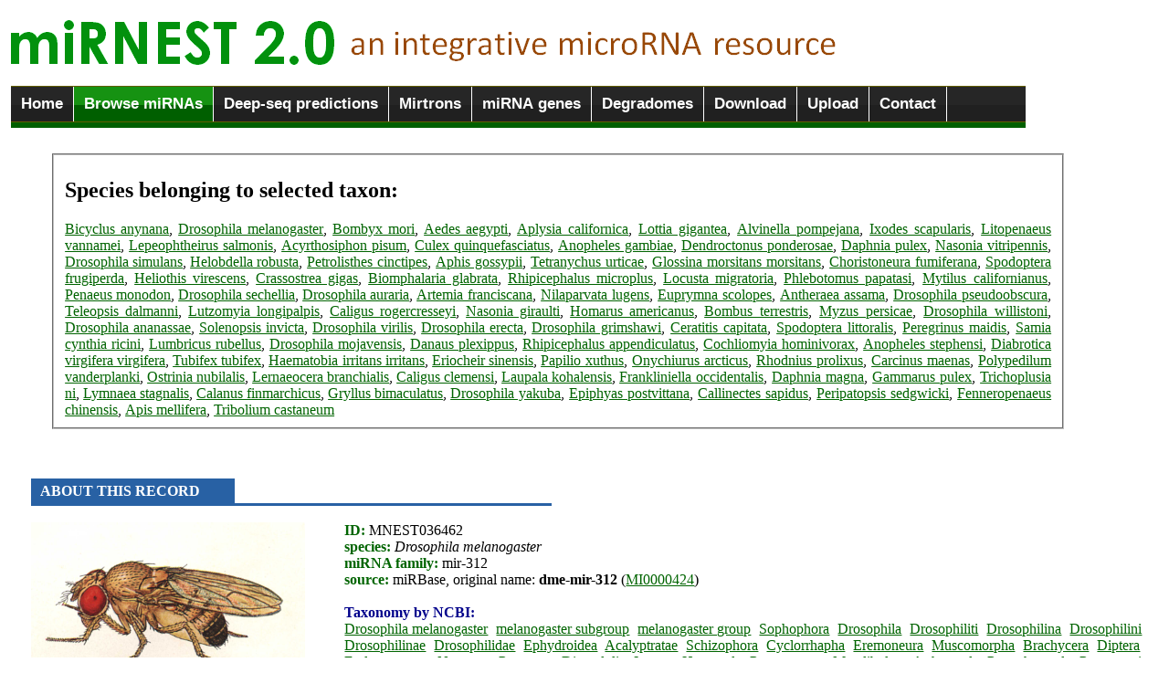

--- FILE ---
content_type: text/html; charset=UTF-8
request_url: http://rhesus.amu.edu.pl/mirnest/copy/details.php?scientific_name=Protostomia&organism_select=Drosophila_melanogaster&id=36462
body_size: 5296
content:
<link rel="icon" type="image/png" href="eris.ico">
<script type="text/javascript" src="jquery-1.6.1.min.js"></script>
<img src="logo2.png" alt = "miRNEST 2.0: an integrative microRNA resource" title = "miRNEST 2.0: an integrative microRNA resource" > 
<title>miRNEST 2.0, an integrative microRNA resource :: Browse</title>


<script type="text/javascript" src="ddtabmenufiles/ddtabmenu.js">
/***********************************************
* DD Tab Menu script- � Dynamic Drive DHTML code library (www.dynamicdrive.com)
* This notice MUST stay intact for legal use
* Visit Dynamic Drive at http://www.dynamicdrive.com/ for full source code
***********************************************/
</script>

<!-- CSS for Tab Menu #3 -->
<link rel="stylesheet" type="text/css" href="ddtabmenufiles/solidblocksmenu.css" />

<body>

<fieldset style = "border: none; width: 1111px; margin-left: -0.2cm; margin-top: -0.1cm;">
<div id="ddtabs3" class="solidblockmenu">
<ul>
<li><a href="home.php">Home</a></li>
<li><a href="browse.php" class = "current">Browse miRNAs</a></li>
<li><a href="deep.php">Deep-seq predictions</a></li>
<li><a href="mirtrons.php">Mirtrons</a></li>
<li><a href="mirna_gene_structure.php">miRNA genes</a></li>
<li><a href="degradomes.php">Degradomes</a></li>
<li><a href="downloads.php">Download</a></li>
<li><a href="uploads.php">Upload</a></li>
<li><a href="contact.html">Contact</a></li></ul>
</ul>
</div>
<img src = "line.gif" width = "100%" height = "6">
</fieldset>

<style type="text/css">
a
    {
    text-decoration: underline;
    color: darkgreen;
    }
a:hover
    {
    color: red;
    text-decoration: none;
    }
</style>


<br /><fieldset style = 'width: 1080; margin-left: 1.3cm; text-align: justify;'><h2>Species belonging to selected taxon:</h2><a href = 'browse.php?species=Bicyclus anynana' title = 'view identified miRNAs'>Bicyclus anynana</a>, <a href = 'browse.php?species=Drosophila melanogaster' title = 'view identified miRNAs'>Drosophila melanogaster</a>, <a href = 'browse.php?species=Bombyx mori' title = 'view identified miRNAs'>Bombyx mori</a>, <a href = 'browse.php?species=Aedes aegypti' title = 'view identified miRNAs'>Aedes aegypti</a>, <a href = 'browse.php?species=Aplysia californica' title = 'view identified miRNAs'>Aplysia californica</a>, <a href = 'browse.php?species=Lottia gigantea' title = 'view identified miRNAs'>Lottia gigantea</a>, <a href = 'browse.php?species=Alvinella pompejana' title = 'view identified miRNAs'>Alvinella pompejana</a>, <a href = 'browse.php?species=Ixodes scapularis' title = 'view identified miRNAs'>Ixodes scapularis</a>, <a href = 'browse.php?species=Litopenaeus vannamei' title = 'view identified miRNAs'>Litopenaeus vannamei</a>, <a href = 'browse.php?species=Lepeophtheirus salmonis' title = 'view identified miRNAs'>Lepeophtheirus salmonis</a>, <a href = 'browse.php?species=Acyrthosiphon pisum' title = 'view identified miRNAs'>Acyrthosiphon pisum</a>, <a href = 'browse.php?species=Culex quinquefasciatus' title = 'view identified miRNAs'>Culex quinquefasciatus</a>, <a href = 'browse.php?species=Anopheles gambiae' title = 'view identified miRNAs'>Anopheles gambiae</a>, <a href = 'browse.php?species=Dendroctonus ponderosae' title = 'view identified miRNAs'>Dendroctonus ponderosae</a>, <a href = 'browse.php?species=Daphnia pulex' title = 'view identified miRNAs'>Daphnia pulex</a>, <a href = 'browse.php?species=Nasonia vitripennis' title = 'view identified miRNAs'>Nasonia vitripennis</a>, <a href = 'browse.php?species=Drosophila simulans' title = 'view identified miRNAs'>Drosophila simulans</a>, <a href = 'browse.php?species=Helobdella robusta' title = 'view identified miRNAs'>Helobdella robusta</a>, <a href = 'browse.php?species=Petrolisthes cinctipes' title = 'view identified miRNAs'>Petrolisthes cinctipes</a>, <a href = 'browse.php?species=Aphis gossypii' title = 'view identified miRNAs'>Aphis gossypii</a>, <a href = 'browse.php?species=Tetranychus urticae' title = 'view identified miRNAs'>Tetranychus urticae</a>, <a href = 'browse.php?species=Glossina morsitans morsitans' title = 'view identified miRNAs'>Glossina morsitans morsitans</a>, <a href = 'browse.php?species=Choristoneura fumiferana' title = 'view identified miRNAs'>Choristoneura fumiferana</a>, <a href = 'browse.php?species=Spodoptera frugiperda' title = 'view identified miRNAs'>Spodoptera frugiperda</a>, <a href = 'browse.php?species=Heliothis virescens' title = 'view identified miRNAs'>Heliothis virescens</a>, <a href = 'browse.php?species=Crassostrea gigas' title = 'view identified miRNAs'>Crassostrea gigas</a>, <a href = 'browse.php?species=Biomphalaria glabrata' title = 'view identified miRNAs'>Biomphalaria glabrata</a>, <a href = 'browse.php?species=Rhipicephalus microplus' title = 'view identified miRNAs'>Rhipicephalus microplus</a>, <a href = 'browse.php?species=Locusta migratoria' title = 'view identified miRNAs'>Locusta migratoria</a>, <a href = 'browse.php?species=Phlebotomus papatasi' title = 'view identified miRNAs'>Phlebotomus papatasi</a>, <a href = 'browse.php?species=Mytilus californianus' title = 'view identified miRNAs'>Mytilus californianus</a>, <a href = 'browse.php?species=Penaeus monodon' title = 'view identified miRNAs'>Penaeus monodon</a>, <a href = 'browse.php?species=Drosophila sechellia' title = 'view identified miRNAs'>Drosophila sechellia</a>, <a href = 'browse.php?species=Drosophila auraria' title = 'view identified miRNAs'>Drosophila auraria</a>, <a href = 'browse.php?species=Artemia franciscana' title = 'view identified miRNAs'>Artemia franciscana</a>, <a href = 'browse.php?species=Nilaparvata lugens' title = 'view identified miRNAs'>Nilaparvata lugens</a>, <a href = 'browse.php?species=Euprymna scolopes' title = 'view identified miRNAs'>Euprymna scolopes</a>, <a href = 'browse.php?species=Antheraea assama' title = 'view identified miRNAs'>Antheraea assama</a>, <a href = 'browse.php?species=Drosophila pseudoobscura' title = 'view identified miRNAs'>Drosophila pseudoobscura</a>, <a href = 'browse.php?species=Teleopsis dalmanni' title = 'view identified miRNAs'>Teleopsis dalmanni</a>, <a href = 'browse.php?species=Lutzomyia longipalpis' title = 'view identified miRNAs'>Lutzomyia longipalpis</a>, <a href = 'browse.php?species=Caligus rogercresseyi' title = 'view identified miRNAs'>Caligus rogercresseyi</a>, <a href = 'browse.php?species=Nasonia giraulti' title = 'view identified miRNAs'>Nasonia giraulti</a>, <a href = 'browse.php?species=Homarus americanus' title = 'view identified miRNAs'>Homarus americanus</a>, <a href = 'browse.php?species=Bombus terrestris' title = 'view identified miRNAs'>Bombus terrestris</a>, <a href = 'browse.php?species=Myzus persicae' title = 'view identified miRNAs'>Myzus persicae</a>, <a href = 'browse.php?species=Drosophila willistoni' title = 'view identified miRNAs'>Drosophila willistoni</a>, <a href = 'browse.php?species=Drosophila ananassae' title = 'view identified miRNAs'>Drosophila ananassae</a>, <a href = 'browse.php?species=Solenopsis invicta' title = 'view identified miRNAs'>Solenopsis invicta</a>, <a href = 'browse.php?species=Drosophila virilis' title = 'view identified miRNAs'>Drosophila virilis</a>, <a href = 'browse.php?species=Drosophila erecta' title = 'view identified miRNAs'>Drosophila erecta</a>, <a href = 'browse.php?species=Drosophila grimshawi' title = 'view identified miRNAs'>Drosophila grimshawi</a>, <a href = 'browse.php?species=Ceratitis capitata' title = 'view identified miRNAs'>Ceratitis capitata</a>, <a href = 'browse.php?species=Spodoptera littoralis' title = 'view identified miRNAs'>Spodoptera littoralis</a>, <a href = 'browse.php?species=Peregrinus maidis' title = 'view identified miRNAs'>Peregrinus maidis</a>, <a href = 'browse.php?species=Samia cynthia ricini' title = 'view identified miRNAs'>Samia cynthia ricini</a>, <a href = 'browse.php?species=Lumbricus rubellus' title = 'view identified miRNAs'>Lumbricus rubellus</a>, <a href = 'browse.php?species=Drosophila mojavensis' title = 'view identified miRNAs'>Drosophila mojavensis</a>, <a href = 'browse.php?species=Danaus plexippus' title = 'view identified miRNAs'>Danaus plexippus</a>, <a href = 'browse.php?species=Rhipicephalus appendiculatus' title = 'view identified miRNAs'>Rhipicephalus appendiculatus</a>, <a href = 'browse.php?species=Cochliomyia hominivorax' title = 'view identified miRNAs'>Cochliomyia hominivorax</a>, <a href = 'browse.php?species=Anopheles stephensi' title = 'view identified miRNAs'>Anopheles stephensi</a>, <a href = 'browse.php?species=Diabrotica virgifera virgifera' title = 'view identified miRNAs'>Diabrotica virgifera virgifera</a>, <a href = 'browse.php?species=Tubifex tubifex' title = 'view identified miRNAs'>Tubifex tubifex</a>, <a href = 'browse.php?species=Haematobia irritans irritans' title = 'view identified miRNAs'>Haematobia irritans irritans</a>, <a href = 'browse.php?species=Eriocheir sinensis' title = 'view identified miRNAs'>Eriocheir sinensis</a>, <a href = 'browse.php?species=Papilio xuthus' title = 'view identified miRNAs'>Papilio xuthus</a>, <a href = 'browse.php?species=Onychiurus arcticus' title = 'view identified miRNAs'>Onychiurus arcticus</a>, <a href = 'browse.php?species=Rhodnius prolixus' title = 'view identified miRNAs'>Rhodnius prolixus</a>, <a href = 'browse.php?species=Carcinus maenas' title = 'view identified miRNAs'>Carcinus maenas</a>, <a href = 'browse.php?species=Polypedilum vanderplanki' title = 'view identified miRNAs'>Polypedilum vanderplanki</a>, <a href = 'browse.php?species=Ostrinia nubilalis' title = 'view identified miRNAs'>Ostrinia nubilalis</a>, <a href = 'browse.php?species=Lernaeocera branchialis' title = 'view identified miRNAs'>Lernaeocera branchialis</a>, <a href = 'browse.php?species=Caligus clemensi' title = 'view identified miRNAs'>Caligus clemensi</a>, <a href = 'browse.php?species=Laupala kohalensis' title = 'view identified miRNAs'>Laupala kohalensis</a>, <a href = 'browse.php?species=Frankliniella occidentalis' title = 'view identified miRNAs'>Frankliniella occidentalis</a>, <a href = 'browse.php?species=Daphnia magna' title = 'view identified miRNAs'>Daphnia magna</a>, <a href = 'browse.php?species=Gammarus pulex' title = 'view identified miRNAs'>Gammarus pulex</a>, <a href = 'browse.php?species=Trichoplusia ni' title = 'view identified miRNAs'>Trichoplusia ni</a>, <a href = 'browse.php?species=Lymnaea stagnalis' title = 'view identified miRNAs'>Lymnaea stagnalis</a>, <a href = 'browse.php?species=Calanus finmarchicus' title = 'view identified miRNAs'>Calanus finmarchicus</a>, <a href = 'browse.php?species=Gryllus bimaculatus' title = 'view identified miRNAs'>Gryllus bimaculatus</a>, <a href = 'browse.php?species=Drosophila yakuba' title = 'view identified miRNAs'>Drosophila yakuba</a>, <a href = 'browse.php?species=Epiphyas postvittana' title = 'view identified miRNAs'>Epiphyas postvittana</a>, <a href = 'browse.php?species=Callinectes sapidus' title = 'view identified miRNAs'>Callinectes sapidus</a>, <a href = 'browse.php?species=Peripatopsis sedgwicki' title = 'view identified miRNAs'>Peripatopsis sedgwicki</a>, <a href = 'browse.php?species=Fenneropenaeus chinensis' title = 'view identified miRNAs'>Fenneropenaeus chinensis</a>, <a href = 'browse.php?species=Apis mellifera' title = 'view identified miRNAs'>Apis mellifera</a>, <a href = 'browse.php?species=Tribolium castaneum' title = 'view identified miRNAs'>Tribolium castaneum</a></fieldset>
<table cellpadding=5>
        <tr bgcolor=black><div style = 'margin-left: 0.7cm;'><br /><br /><br /><img src = blue_gradient.png width = 18% height = 30><img src = blue_gradient.png width = 28% height = 3><font color = darkblue style = 'position: absolute; left: 44; padding-top: 5px; font-weight: bold; color: white'> ABOUT THIS RECORD</b></font><br /><br /><div class=text><img src = ../mirnest/species_images/Drosophila_melanogaster.jpg height = 200 class = img align = left style = 'padding-right: 40px;'></div><font color = black><b><font color = darkgreen>ID:</font></b> MNEST036462 <br /><b><font color = darkgreen>species:</font></b><i> Drosophila melanogaster </i><br /><b><font color = darkgreen>miRNA family: </font></b>mir-312<br /><b><font color = darkgreen>source:</font></b> miRBase, original name: <b>dme-mir-312</b> (<a href = http://www.mirbase.org/cgi-bin/mirna_entry.pl?acc=MI0000424 title = 'see this miRNA in miBase'>MI0000424</a>)<br /></font><br /><font color = darkblue><b>Taxonomy by NCBI:</b></font></b> <br /><a href = 'details.php?scientific_name=Drosophila melanogaster&organism_select=Drosophila_melanogaster&id=36462' title = 'click to see other species/subspecies/variants belonging to Drosophila melanogaster' style = 'padding-right: 5px;'>Drosophila melanogaster</a> <a href = 'details.php?scientific_name=melanogaster subgroup&organism_select=Drosophila_melanogaster&id=36462' title = 'click to see other species/subspecies/variants belonging to melanogaster subgroup' style = 'padding-right: 5px;'>melanogaster subgroup</a> <a href = 'details.php?scientific_name=melanogaster group&organism_select=Drosophila_melanogaster&id=36462' title = 'click to see other species/subspecies/variants belonging to melanogaster group' style = 'padding-right: 5px;'>melanogaster group</a> <a href = 'details.php?scientific_name=Sophophora&organism_select=Drosophila_melanogaster&id=36462' title = 'click to see other species/subspecies/variants belonging to Sophophora' style = 'padding-right: 5px;'>Sophophora</a> <a href = 'details.php?scientific_name=Drosophila&organism_select=Drosophila_melanogaster&id=36462' title = 'click to see other species/subspecies/variants belonging to Drosophila' style = 'padding-right: 5px;'>Drosophila</a> <a href = 'details.php?scientific_name=Drosophiliti&organism_select=Drosophila_melanogaster&id=36462' title = 'click to see other species/subspecies/variants belonging to Drosophiliti' style = 'padding-right: 5px;'>Drosophiliti</a> <a href = 'details.php?scientific_name=Drosophilina&organism_select=Drosophila_melanogaster&id=36462' title = 'click to see other species/subspecies/variants belonging to Drosophilina' style = 'padding-right: 5px;'>Drosophilina</a> <a href = 'details.php?scientific_name=Drosophilini&organism_select=Drosophila_melanogaster&id=36462' title = 'click to see other species/subspecies/variants belonging to Drosophilini' style = 'padding-right: 5px;'>Drosophilini</a> <a href = 'details.php?scientific_name=Drosophilinae&organism_select=Drosophila_melanogaster&id=36462' title = 'click to see other species/subspecies/variants belonging to Drosophilinae' style = 'padding-right: 5px;'>Drosophilinae</a> <a href = 'details.php?scientific_name=Drosophilidae&organism_select=Drosophila_melanogaster&id=36462' title = 'click to see other species/subspecies/variants belonging to Drosophilidae' style = 'padding-right: 5px;'>Drosophilidae</a> <a href = 'details.php?scientific_name=Ephydroidea&organism_select=Drosophila_melanogaster&id=36462' title = 'click to see other species/subspecies/variants belonging to Ephydroidea' style = 'padding-right: 5px;'>Ephydroidea</a> <a href = 'details.php?scientific_name=Acalyptratae&organism_select=Drosophila_melanogaster&id=36462' title = 'click to see other species/subspecies/variants belonging to Acalyptratae' style = 'padding-right: 5px;'>Acalyptratae</a> <a href = 'details.php?scientific_name=Schizophora&organism_select=Drosophila_melanogaster&id=36462' title = 'click to see other species/subspecies/variants belonging to Schizophora' style = 'padding-right: 5px;'>Schizophora</a> <a href = 'details.php?scientific_name=Cyclorrhapha&organism_select=Drosophila_melanogaster&id=36462' title = 'click to see other species/subspecies/variants belonging to Cyclorrhapha' style = 'padding-right: 5px;'>Cyclorrhapha</a> <a href = 'details.php?scientific_name=Eremoneura&organism_select=Drosophila_melanogaster&id=36462' title = 'click to see other species/subspecies/variants belonging to Eremoneura' style = 'padding-right: 5px;'>Eremoneura</a> <a href = 'details.php?scientific_name=Muscomorpha&organism_select=Drosophila_melanogaster&id=36462' title = 'click to see other species/subspecies/variants belonging to Muscomorpha' style = 'padding-right: 5px;'>Muscomorpha</a> <a href = 'details.php?scientific_name=Brachycera&organism_select=Drosophila_melanogaster&id=36462' title = 'click to see other species/subspecies/variants belonging to Brachycera' style = 'padding-right: 5px;'>Brachycera</a> <a href = 'details.php?scientific_name=Diptera&organism_select=Drosophila_melanogaster&id=36462' title = 'click to see other species/subspecies/variants belonging to Diptera' style = 'padding-right: 5px;'>Diptera</a> <a href = 'details.php?scientific_name=Endopterygota&organism_select=Drosophila_melanogaster&id=36462' title = 'click to see other species/subspecies/variants belonging to Endopterygota' style = 'padding-right: 5px;'>Endopterygota</a> <a href = 'details.php?scientific_name=Neoptera&organism_select=Drosophila_melanogaster&id=36462' title = 'click to see other species/subspecies/variants belonging to Neoptera' style = 'padding-right: 5px;'>Neoptera</a> <a href = 'details.php?scientific_name=Pterygota&organism_select=Drosophila_melanogaster&id=36462' title = 'click to see other species/subspecies/variants belonging to Pterygota' style = 'padding-right: 5px;'>Pterygota</a> <a href = 'details.php?scientific_name=Dicondylia&organism_select=Drosophila_melanogaster&id=36462' title = 'click to see other species/subspecies/variants belonging to Dicondylia' style = 'padding-right: 5px;'>Dicondylia</a> <a href = 'details.php?scientific_name=Insecta&organism_select=Drosophila_melanogaster&id=36462' title = 'click to see other species/subspecies/variants belonging to Insecta' style = 'padding-right: 5px;'>Insecta</a> <a href = 'details.php?scientific_name=Hexapoda&organism_select=Drosophila_melanogaster&id=36462' title = 'click to see other species/subspecies/variants belonging to Hexapoda' style = 'padding-right: 5px;'>Hexapoda</a> <a href = 'details.php?scientific_name=Pancrustacea&organism_select=Drosophila_melanogaster&id=36462' title = 'click to see other species/subspecies/variants belonging to Pancrustacea' style = 'padding-right: 5px;'>Pancrustacea</a> <a href = 'details.php?scientific_name=Mandibulata&organism_select=Drosophila_melanogaster&id=36462' title = 'click to see other species/subspecies/variants belonging to Mandibulata' style = 'padding-right: 5px;'>Mandibulata</a> <a href = 'details.php?scientific_name=Arthropoda&organism_select=Drosophila_melanogaster&id=36462' title = 'click to see other species/subspecies/variants belonging to Arthropoda' style = 'padding-right: 5px;'>Arthropoda</a> <a href = 'details.php?scientific_name=Panarthropoda&organism_select=Drosophila_melanogaster&id=36462' title = 'click to see other species/subspecies/variants belonging to Panarthropoda' style = 'padding-right: 5px;'>Panarthropoda</a> <a href = 'details.php?scientific_name=Protostomia&organism_select=Drosophila_melanogaster&id=36462' title = 'click to see other species/subspecies/variants belonging to Protostomia' style = 'padding-right: 5px;'>Protostomia</a> <a href = 'details.php?scientific_name=Coelomata&organism_select=Drosophila_melanogaster&id=36462' title = 'click to see other species/subspecies/variants belonging to Coelomata' style = 'padding-right: 5px;'>Coelomata</a> <a href = 'details.php?scientific_name=Bilateria&organism_select=Drosophila_melanogaster&id=36462' title = 'click to see other species/subspecies/variants belonging to Bilateria' style = 'padding-right: 5px;'>Bilateria</a> <a href = 'details.php?scientific_name=Eumetazoa&organism_select=Drosophila_melanogaster&id=36462' title = 'click to see other species/subspecies/variants belonging to Eumetazoa' style = 'padding-right: 5px;'>Eumetazoa</a> <a href = 'details.php?scientific_name=Metazoa&organism_select=Drosophila_melanogaster&id=36462' title = 'click to see other species/subspecies/variants belonging to Metazoa' style = 'padding-right: 5px;'>Metazoa</a> <a href = 'details.php?scientific_name=Fungi/Metazoa group&organism_select=Drosophila_melanogaster&id=36462' title = 'click to see other species/subspecies/variants belonging to Fungi/Metazoa group' style = 'padding-right: 5px;'>Fungi/Metazoa group</a> <a href = 'details.php?scientific_name=Eukaryota&organism_select=Drosophila_melanogaster&id=36462' title = 'click to see other species/subspecies/variants belonging to Eukaryota' style = 'padding-right: 5px;'>Eukaryota</a> <a href = 'details.php?scientific_name=cellular organisms&organism_select=Drosophila_melanogaster&id=36462' title = 'click to see other species/subspecies/variants belonging to cellular organisms' style = 'padding-right: 5px;'>cellular organisms</a> <br /><br /><br /><br /><br /><br /><br /><img src = blue_gradient.png width = 18% height = 30><img src = blue_gradient.png width = 28% height = 3><font color = darkblue style = 'position: absolute; left: 44; padding-top: 5px; font-weight: bold; color: white'> SEQUENCE & STRUCTURE</b></font><br /><table cellspacing = 20 style = 'margin-left: 0.2cm;'><tr><td><font color = darkgreen><b>miRNA</b><br /> </font> <font color = black>TATTGCACTTGAGACGGCCTGA</font> <br /><br /><font color = darkgreen><b>miRNA*</b><br /> </font> <font color = black>TGGTTCGTCACAAGGGCAATTCT</font> <br /><br /><font face = times><font color = darkgreen><b>mismatches:</b></font> 4<br /><font color = darkgreen><b>bulges:</b></font> 1</font><br /></td><td><fieldset style = 'border: 1px solid lightgrey;'>
        <applet  code='VARNA.class'
        	codebase='.'
        	archive='VARNA.jar'
			width='150' height='150'>
			<param name='rows'  value='1' />
			<param name='columns' value='1' />
           <param name='sequenceDBN'  value=GATTTGGTTCGTCACAAGGGCAATTCTGCATTTTTTAACTAGTATTGCACTTGAGACGGCCTGATT />
           <param name='structureDBN' value=((((.(((.((((.((((.(((((.(((...........))).))))).)))).))))))).)))) (-20.00) />
		       <param name='algorithm' value='naview' />
			<param name='title' value=dG=-20 />
 		       <param name='applyBasesStyle1on' value='43-64'/>
		       <param name='basesStyle1' value='label=#ff0000,fill=#ffcccc,outline=#ff4d4d' />
                    <param name='applyBasesStyle2on' value='5-27'/>
		       <param name='basesStyle2' value='label=#0000FF,fill=#F0F8FF,outline=#F0F8FF' />
		</applet>

<a href = structure.php?s1=43&e1=64&s2=5&e2=27&internal=1&species=Drosophila_melanogaster&id=36462>View larger </a>

</fieldset></td></tr></table><div style = 'margin-left: 0.7cm;'><font color = darkgreen><b>pre-miRNA</b><br /> </font> <font color = black><font face = 'courier new'><SPAN style= 'BACKGROUND-COLOR: lightyellow'>TGATT<SPAN style= 'BACKGROUND-COLOR: lightblue'>TGGTTCGTCACAAGGGCAATTCT</span><SPAN style= 'BACKGROUND-COLOR: lightyellow'>GCATTTTTTAACTAG<SPAN style= 'BACKGROUND-COLOR: orange'>TATTGCACTTGAGACGGCCTGA</span><SPAN style= 'BACKGROUND-COLOR: lightyellow'>TT</font><br /><br /><font color = darkgreen><b>dot-bracket secondary structure</b></font><br /><SPAN style= 'BACKGROUND-COLOR: lightyellow'><font face = 'courier new'>)((((<SPAN style= 'BACKGROUND-COLOR: lightblue'>.(((.((((.((((.(((((.((</span><SPAN style= 'BACKGROUND-COLOR: lightyellow'>(...........)))<SPAN style= 'BACKGROUND-COLOR: orange'>.))))).)))).))))))).))</span><SPAN style= 'BACKGROUND-COLOR: lightyellow'>))</font></span><br /><br /><br /><img src = blue_gradient.png width = 18% height = 30><img src = blue_gradient.png width = 28% height = 3><font color = darkblue style = 'position: absolute; left: 44; padding-top: 5px; font-weight: bold; color: white'> SIMILARITIES</b></font><br /><table cellpadding = 25 style = 'margin-left: -0.7cm;'><tr><td><a href = blasts.php?sd=mirbase&nr=36462><b>miRBase</b>  <font color = black>dme-mir-312</font>: <font color = black>6.0E-32</font></a><br /><br /><b>PMRD</b> no hits</a> <br /><br /><b>microPC</b> no hits</a></td><td valign = top><b>UniProt</b> no hits<br /><br /><b>RFAM </b>no hits<font color = black></a></font></td><td valign = top></td></tr></table>  <table><tr><td></table><br /><img src = blue_gradient.png width = 18% height = 30><img src = blue_gradient.png width = 28% height = 3><font color = darkblue style = 'position: absolute; left: 44; padding-top: 5px; font-weight: bold; color: white'> MORE</b></font><br /><br />miRNEST target predictions: none <br />non-miRNEST targets: none <br />HuntMi prediction: <b style = 'color: darkgreen;'>true miRNA</b> <br /><a href = more.php?mirna_name=dme-mir-312&mature=TATTGCACTTGAGACGGCCTGA&sp=Drosophila_melanogaster><b>additional data</b></a><br /><a href = download_this_record.php?id=36462><b>download this record</b></a><br /><b>evidence:</b> cloned, Northern, 454, Solexa<br /><b><br />references</b><br />[<b>1</b>] Aravin AA, Lagos-Quintana M, Yalcin A, Zavolan M, Marks D, Snyder B, Gaasterland T, Meyer J, Tuschl T, <i>Dev Cell. 5:337-350(2003).</i>, <b>"The small RNA profile during Drosophila melanogaster development"</b><a href = http://www.ncbi.nlm.nih.gov/pubmed/12919683><img src = pubmed.png width = 50 title = 'go to PubMed'></a><br />[<b>2</b>] Ruby JG, Stark A, Johnston WK, Kellis M, Bartel DP, Lai EC, <i>Genome Res. 17:1850-1864(2007).</i>, <b>"Evolution, biogenesis, expression, and target predictions of a substantially expanded set of Drosophila microRNAs"</b><a href = http://www.ncbi.nlm.nih.gov/pubmed/17989254><img src = pubmed.png width = 50 title = 'go to PubMed'></a><br />[<b>3</b>] Stark A, Kheradpour P, Parts L, Brennecke J, Hodges E, Hannon GJ, Kellis M, <i>Genome Res. 17:1865-1879(2007).</i>, <b>"Systematic discovery and characterization of fly microRNAs using 12 Drosophila genomes"</b><a href = http://www.ncbi.nlm.nih.gov/pubmed/17989255><img src = pubmed.png width = 50 title = 'go to PubMed'></a><br /><br /><br /></div><b></font></td></tr></table>
<hr style = "color: green;" />

    <!-- footer begins -->
    <div id="footer">
  Copyright  2011-2015. <a href="http://rhesus.amu.edu.pl/fg" title="Laboratory of Integrative Genomics">Laboratory of Functional Genomics</a> </div><br />

<center>
<!-- stat.4u.pl NiE KaSoWaC -->
 <a target=_top href="http://stat.4u.pl/?mirnest" title="statystyki"><img src="http://adstat.4u.pl/s4u.gif" border="0"></a>
 <script language="javascript" type="text/javascript">
 <!--
 function s4upl() { return "&amp;r=er";}
 //-->
 </script>
 <script language="JavaScript" type="text/javascript" src="http://adstat.4u.pl/s.js?mirnest"></script>
 <script language="JavaScript" type="text/javascript">
 <!--
 s4uext=s4upl();
 document.write('<img src="http://stat.4u.pl/cgi-bin/s.cgi?i=mirnest'+s4uext+'" width=1 height=1>')
 //-->
 </script>
 <noscript><img src="http://stat.4u.pl/cgi-bin/s.cgi?i=mirnest&amp;r=ns" width="1" height="1"></noscript>
 <!-- stat.4u.pl KoNiEc -->

<a href="http://www.licznikinastrone.pl" title="Liczniki"><img src="http://www.licznikinastrone.pl/licz.php?id=mirnest" alt="Liczniki na strone;" border="0"></a>

</center>

<img src = "line.gif" width = "100%" height = "8">

</body>
</html>